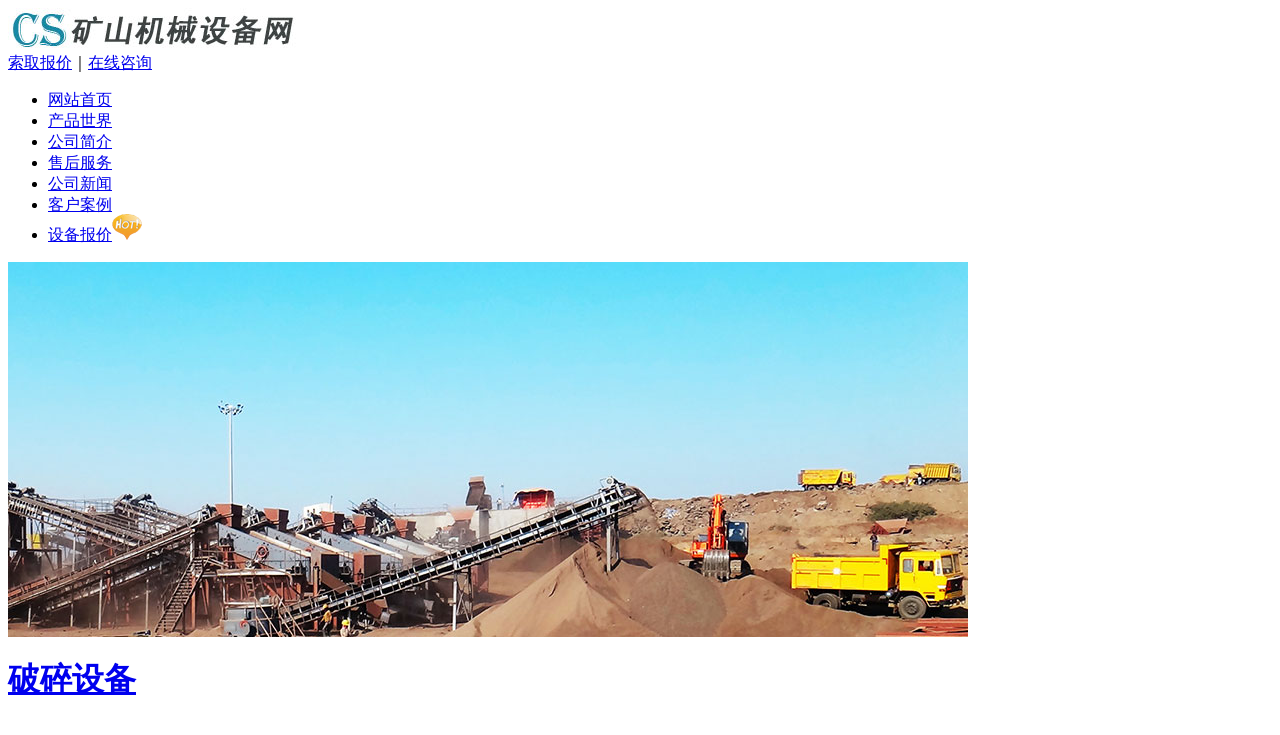

--- FILE ---
content_type: text/html
request_url: https://www.91mofenji.com/posui/fuhepo.html
body_size: 6211
content:
<!DOCTYPE html PUBLIC "-//W3C//DTD XHTML 1.0 Transitional//EN" "http://www.w3.org/TR/xhtml1/DTD/xhtml1-transitional.dtd">
<html xmlns="http://www.w3.org/1999/xhtml">
<head>
<meta http-equiv="Content-Type" content="text/html; charset=utf-8" />
<title>复合式破碎机,复合破,复合破碎机价格,复合式破碎机厂家</title>
<link href="../scm.css" rel="stylesheet" type="text/css" />

</head>
<body>
<div class="he">
<div class="logo"><a href="../index.html"><img src="../ima/logo.jpg"  /></a></div>
<div class="suo"><a href="baojia.html">索取报价</a>｜<a onclick="openZoosUrl('chatwin')" href="#nogo">在线咨询</a></div>
</div>
<div class="dao">
<ul class="list">
<li style="background:none;"><a href="../index.html">网站首页</a></li>
<li><a href="chanpin.html">产品世界</a></li>
<li><a href="gongsi.html">公司简介</a></li>
<li><a href="fuwu.html">售后服务</a></li>
<li><a href="xinwen.html">公司新闻</a></li>
<li><a href="anli.html">客户案例</a></li>
<li style="width:120px;"><a href="baojia.html">设备报价<img style="margin-top:-3px;" src="../ima/hot.gif" alt="产品报价" /></a></li>
</ul>
</div>
<div class="ban"><img src="../ima/ban.jpg" alt="上海世邦机器" /></div>
<div class="c"></div>
<div class="cen">
<div class="left">
<div class="lt"></div>
<div class="l1">
<div class="lp"><h1><a href="product.html">
破碎设备</a></h1><h2><a href="product.html">
更多型号展示...
</a></h2></div>
<div class="l2">
<ul class="list1">
<li><a href="epo.html">颚式破碎机</a></li>
<li><a href="chigunpo.html">齿辊破碎机</a></li>
<li><a href="duigunpo.html">对辊破碎机</a></li>
<li><a href="sigunpo.html">四辊破碎机</a></li>
<li><a href="fanjipo.html">反击破碎机</a></li>
<li><a href="xuanpo.html">旋回破碎机</a></li>
<li><a href="yeyapo.html">液压破碎机</a></li>
<li><a href="fuhepo.html">复合破碎机</a></li>
<li><a href="yidongpo.html">移动破碎机</a></li>
<li><a href="chuipo.html">锤式破碎机</a></li>
<li><a href="cspo.html">CS式圆锥破</a></li>
<li><a href="tanhuangpo.html">弹簧圆锥破</a></li>
<li><a href="yezhuipo.html">液压圆锥破</a></li>
<li><a href="pewpo.html">PEW颚式破碎机</a></li>
<li><a href="liang1.html">40-60吨/时生产线</a></li>
<li><a href="liang2.html">100-120吨/时生产线</a></li>
<li><a href="liang3.html">150-180吨/时生产线</a></li>
<li><a href="liang4.html">200-250吨/时生产线</a></li>
<li><a href="liang5.html">300-350吨/时生产线</a></li>
<li><a href="liang6.html">350-400吨/时生产线</a></li>
<li><a href="liang7.html">500-600吨/时生产线</a></li>
<li><a href="liang8.html">600-800吨/时生产线</a></li>
<li><a href="liang9.html">800-1000吨/时生产线</a></li>
</ul>
</div>
</div>
<div class="l1">
<div class="lp"><h1><a href="mofen.html">
磨粉设备</a></h1><h2><a href="mofen.html">更多型号展示...</a></h2></div>
<div class="l2">
<ul class="list1">
<li><a href="momeiji.html">磨煤机</a></li>
<li><a href="qiumoji.html">球磨机</a></li>
<li><a href="bangmoji.html">棒磨机</a></li>
<li><a href="leimengmo.html">雷蒙磨粉机</a></li>
<li><a href="lmmo.html">立式磨粉机</a></li>
<li><a href="chaoximo.html">超细磨粉机</a></li>
<li><a href="gaoyamo.html">高压磨粉机</a></li>
<li><a href="mtwmo.html">欧版梯形磨粉机</a></li>
<li><a href="txingmo.html">MTM中速T型磨粉机</a></li>
<li><a href="jiaqiangmo.html">t130x加强超细磨</a></li>
</ul>
</div>
</div>

<div class="l1">
<div class="lp"><h1><a href="zhishaji.html">
制砂设备
</a></h1><h2><a href="zhishaji.html">
更多型号展示...
</a></h2></div>
<div class="l2">
<ul class="list1">
<li><a href="zhisha.html">制砂机</a></li>
<li><a href="dasha.html">打砂机</a></li>
<li><a href="xisha.html">洗砂机</a></li>
<li><a href="zhendong.html">振动筛</a></li>
<li><a href="zxing.html">整形机</a></li>
<li><a href="geiliaoji.html">振动给料机</a></li>
<li><a href="shusong.html">皮带输送机</a></li>
<li><a href="shiliaoxian.html">石料生产线</a></li>
<li><a href="vsi.html">vsi制砂机</a></li>
<li><a href="pcl.html">pcl制砂机</a></li>
</ul>
</div>
</div>
<div class="l1">
<div class="lp"><h1><a href="yingyong.html">
矿石开采加工设备
</a></h1><h2><a href="yingyong.html">
更多矿石设备
</a></h2></div>
<div class="l2">
<ul class="list1">
<li><a href="shihuishi.html">石灰石加工设备</a></li>
<li><a href="gaolingshi.html">高岭石加工设备</a></li>
<li><a href="shiyingshi.html">石英石加工设备</a></li>
<li><a href="huagangyan.html">花岗岩加工设备</a></li>
<li><a href="gaoyl.html">锆英石加工设备</a></li>
<li><a href="jinkl.html">金矿石加工设备</a></li>
<li><a href="tongkl.html">铜矿加工设备</a></li>
<li><a href="guisl.html">硅石加工设备</a></li>
<li><a href="mengkl.html">锰矿石加工设备</a></li>
<li><a href="fenmh.html">粉煤灰加工设备</a></li>
<li><a href="gek.html">铬矿加工设备</a></li>
<li><a href="shiliushi.html">石榴石加工设备</a></li>
<li><a href="shiyingsha.html">石英砂加工设备</a></li>
<li><a href="dalil.html">大理石加工设备</a></li>
<li><a href="fangjl.html">方解石加工设备</a></li>
<li><a href="shuiz.html">水渣加工设备</a></li>
<li><a href="citl.html">瓷土加工设备</a></li>
<li><a href="changsl.html">长石加工设备</a></li>
<li><a href="baiyunl.html">白云石加工设备</a></li>
<li><a href="zhongjl.html">重晶石加工设备</a></li>
<li><a href="shig.html">石膏加工设备</a></li>
<li><a href="huas.html">滑石加工设备</a></li>
<li><a href="fus.html">氟矿石加工设备</a></li>
<li><a href="nacs.html">钠长石加工设备</a></li>
<li><a href="lins.html">磷石加工设备</a></li>
<li><a href="shim.html">石墨加工设备</a></li>
<li><a href="lvtuk.html">铝土矿加工设备</a></li>
<li><a href="jiaot.html">焦炭加工设备</a></li>
<li><a href="liusl.html">硫酸铝加工设备</a></li>
<li><a href="kuangz.html">矿渣加工设备</a></li>
<li><a href="pengrt.html">膨润土加工设备</a></li>
<li><a href="meij.html">煤加工设备</a></li>
<li><a href="shuin.html">水泥加工设备</a></li>
<li><a href="yelas.html">叶腊石加工设备</a></li>
<li><a href="maifs.html">麦饭石加工设备</a></li>
<li><a href="jings.html">金刚砂加工设备</a></li>
<li><a href="gangy.html">刚玉加工设备</a></li>
<li><a href="hunn.html">混凝土加工设备</a></li>
<li><a href="fank.html">钒加工设备</a></li>
<li><a href="taik.html">钛加工设备</a></li>
<li><a href="muk.html">钼矿石加工设备</a></li>
<li><a href="huoxt.html">活性炭加工设备</a></li>
<li><a href="lanjs.html">蓝晶石加工设备</a></li>
<li><a href="guizt.html">硅藻土加工设备</a></li>
<li><a href="salt.html">云母加工设备</a></li>
<li><a href="youqil.html">碳化硅加工设备</a></li>
<li><a href="lanjs.html">蓝晶石加工设备</a></li>
<li><a href="youqil.html">碳化硅加工设备</a></li>
<li><a href="tiekuangshi.html">铁矿石加工设备</a></li>
<li><a href="yink.html">银矿石加工设备</a></li>
<li><a href="zhuzao.html">铸造砂加工设备</a></li>
<li><a href="liuh.html">硫磺加工设备</a></li>
<li><a href="tanh.html">炭黑加工设备</a></li>
<li><a href="yingshi.html">萤石加工设备</a></li>
<li><a href="xuanwuyan.html">玄武岩加工设备</a></li>
<li><a href="huilvyan.html">辉绿岩加工设备</a></li>
<li><a href="yanghuatie.html">氧化铁加工设备</a></li>
<li><a href="banyan.html">板岩加工设备</a></li>
<li><a href="tansuangai.html">碳酸钙加工设备</a></li>
<li><a href="meiganshi.html">煤矸石加工设备</a></li>
</ul>
</div>
</div>
<div class="l1">
<div class="lp"><h1><a href="anli.html">成功案例</a></h1><h2><a href="anli.html">更多客户案例...</a></h2></div>
<div class="l2">
<ul class="list1">
<li><a href="sic.html">四川大型石料生产线</a></li>
<li><a href="shantie.html">山东铁矿石生产线</a></li>
<li><a href="taixian.html">台湾花岗岩生产线</a></li>
<li><a href="yindu.html">印度孟买水泥生产线</a></li>
<li><a href="niriliya.html">尼日利亚煤炭开采设备</a></li>
<li><a href="austr.html">澳大利亚碎石生产线</a></li>
<li><a href="meimo.html">美国磨粉生产线</a></li>
<li><a href="luoshi.html">罗马尼亚破碎生产线</a></li>
<li><a href="jiajin.html">加纳金矿石开采加工</a></li>
<li><a href="anli.html" style="color:#F00">更多产品案例</a></li>
</ul>
</div>
</div>
<div class="l1">
<div class="lp"><h1><a href="xuankuang.html">选矿设备</a></h1><h2><a href="xuankuang.html">更多产品型号...</a></h2></div>
<div class="l2">
<ul class="list1">
<li><a href="luoxuanji.html">螺旋分级机</a></li>
<li><a href="huizhuanyao.html">回转窑</a></li>
<li><a href="cixuanji.html">磁选机</a></li>
<li><a href="fuxuanji.html">浮选机</a></li>
<li><a href="hongganji.html">烘干机</a></li>
<li><a href="shihuiyao.html">石灰窑</a></li>
<li><a href="shuiniyao.html">水泥窑</a></li>
<li><a href="guolv.html">过滤设备</a></li>
<li><a href="jiaoban.html">混凝土搅拌站</a></li>
<li><a href="shajiangxian.html" style="color:#F00">干粉砂浆生产线</a></li>
</ul>
</div>
</div>
<div class="c"></div>
<div class="bt"></div>
</div>
<div class="right">
<div class="r">
<div class="rc">复合式破碎机</div>
<div class="rc1"><a href="product.html">破碎设备</a>｜<a href="mofen.html">磨粉设备</a>｜<a href="zhishaji.html">制砂设备</a>｜<a href="anli.html">客户合作案例</a></div>
</div>
<div class="lie"><a href="product.html">破碎设备</a>&nbsp;&gt;&gt;&nbsp;<b style="color:#F00">复合式破碎机</b></div>
<div class="nei">
<p align="center";><img src="../ima/pofu.jpg" alt="复合式破碎机" /> <a onclick="openZoosUrl('chatwin')" href="#nogo" style="color:#F00"><b>索取报价</b></a> </p>
<p> <b>复合破碎机</b>结构：是综合国内外同类破碎机技术，对主要技术参数进行优化设计研制而成的新型细碎，粗磨产品，主要用于中型水泥厂破碎水泥生料、熟料，为水泥厂技术改造或新建水泥生产线提供了一种理想的细碎设备，也适用于铁矿石、砂岩、石膏、高炉渣、煤矸石、块煤等其他中硬矿石的破碎，
复合破碎机
具有破碎比大、能耗小、运转平稳、结构简单、操作维修方便等特点。<br />
<b>复合破碎机</b>属于路面工程机械，涉及一种复合式土壤破碎机。该复合式土壤破碎机包括一个土壤破碎仓和一个石灰破碎仓，石灰破碎仓的出料口下方设置有输料皮带，输料皮带的前端则位于土壤破碎仓的进料口处。本实用新型的装置既可省略干石灰预先水分化的工序，又可使高含水的土壤得到有效破碎，有利于施工质量的提高。复合式土壤破碎机，其特征是：它包括一个土壤破碎仓(1)和一个石灰破碎仓(2)，石灰破碎仓的出料口(3)下方设置有输料皮带(5)，输料皮带的前端则位于土壤破碎仓的进料口。<br />
<b>复合式破碎机</b>产品介绍：简称为复合破，是破碎生产线和制砂生产线中常用设备之一。<br />
<b>复合破碎机</b>是一种无筛条、可调式细碎设备，可广泛适用于水泥厂的生料、熟料细碎作业，同时也可用于白云石、焦宝石、铅锌矿、蛇纹石、高炉渣、煤矸石、磷矿石等中等硬度物料的细碎作业，特别适用于硬质石灰岩、白云岩、花岗岩、玄武岩等人工造砂或高速公路路面石料的加工破碎。<br />
本机破碎比度大，最大破碎比可达到出料粒度可以任意调节，不受板锤、衬板磨损的影响；无筛条设置，破碎水分含量高、含泥量大的物料时不易堵塞；采用弹性调节机构，进入不可破碎物可自动排出，不会造成设备损坏；轴承水平布置，寿命长，可以破碎温度高的物料（如水泥熟料）；本机转子体结构独特，破碎物料时，转子体几乎不磨损；后腔体设置有丝杆或液压开启机构，不用起主设备，即可轻松更换易损件。<br />
<b>复合式破碎机</b>工作原理：物料由机器上部垂直落入高速旋转的叶轮内，在高速离心力的作用下，与另一部分以伞状形式分流在叶轮四周的物料产生高速撞击与粉碎，物料在互相撞击后，又会在叶轮和机壳之间以物料形成涡流多次的互相撞击、摩擦而粉碎，从下部直通排出，形成闭路多次循环，由筛分设备控制达到所要求的成品粒度。 </p>
<p>欢迎咨询<a onclick="openZoosUrl('chatwin')" href="#nogo" style="color:#F00">在线客服</a>，索取设备报价和技术参数资料，我公司在全国各省市和地区均设有办事处，请您留下<b style="color:#F00">电话</b>等联系方式，我们会安排您所在地区的销售经理或技术人员在<b style="color:#F00">五分钟内</b>回电，根据您的需求为您提供一对一服务。请点击&mdash;&mdash;&gt;&gt;<a onclick="openZoosUrl('chatwin')" href="#nogo" style="color:#F00">在线咨询</a></p>
<p>
<b style="color:#F00">相关产品推荐：</b><br />
<a href="epo.html"><img src="../ima/epoji.jpg" alt="鄂式破碎机"/></a><a href="cspo.html"><img src="../ima/cspo.jpg" alt="cs圆锥破碎机"/></a><a href="fanjipo.html"><img src="../ima/fjpo.jpg" alt="反击破碎机"/></a><a href="leimengmo.html"><img src="../ima/lmmo.jpg" alt="雷蒙磨粉机"/></a><a href="mtwmo.html"><img src="../ima/mtmmo.jpg" alt="梯形磨粉机"/></a><a href="chaoximo.html"><img src="../ima/scmmo.jpg" alt="超细磨粉机"/></a><a href="lmmo.html"><img src="../ima/lmmoo.jpg" alt="立式磨粉机"/></a><a href="vsi.html"><img src="../ima/vsizhi.jpg" alt="vsi制砂机"/></a><a href="geiliaoji.html"><img src="../ima/zhengeiliao.jpg" alt="振动给料机"/></a><a href="zhendong.html"><img src="../ima/zhenshai.jpg" alt="振动筛"/></a></p>
<p><a onclick="openZoosUrl('chatwin')" href="#nogo" style="color:#F00">我公司供应有破碎机、制砂机、磨粉机等矿山机械设备配件，欢迎在线咨询客服索取报价。<br /><img src="../ima/pj.jpg" alt="矿山设备配件" /></a></p>
<h1 style="color:#F00">服务承诺：</h1>
<p>客户的需求驱动着我们不断优化服务，成为我公司的客户，即可享受到以下服务：<br />
1、保证为用户提供良好的<b style="color:#F00">售前、售后服务</b>，为用户在定购前介绍产品性能及使用要求，提供有关资料，当好用户参谋。<br/>
2、根据用户情况提供有针对性的技术培训，对重点用户进行产品<b style="color:#F00">质量跟踪、用户定期回访</b>，及时根据用户需求改进产品性能，不断提高产品质量。<br/>
3、对于产品的配件和易损件以出厂价优惠提供。<br/>
4、接到用户要求解决产品在使用中出现的问题通知后，本公司在<b style="color:#F00">1小时内作出初步响应，重大问题24小时到达现场</b>。<br/>
5、需要技术服务的将派专业技术服务人员参加开箱验收和指导安装、调试工作，直到设备正常运转。如有必要公司<b style="color:#F00">免费为客户培训技术人员</b>，让客户掌握设备的使用、维护和简单修理技术。在生产过程中一旦设备出现故障，公司在接到客户电话后的24小时内必须拿出明确的解决方案，并将以先恢复生产再追究责任的态度迅速解决问题。</p>
<h1 style="color:#F00">服务宗旨：</h1>
<p>1、我们始终将客户的要求作为我们工作的起点和终点，我们坚持为客户<b style="color:#F00">提供从设备选型到安装调试、人员培训、技术支持、设备维修的全套服务。</b><br />
2、签订合同前，确认客户的要求，为客户推荐最合适的设备，尽量为客户节省成本。根据客户的具体要求设计、制造产品，对产品进行技术改造。<br />
3、签订合同后，公司将选派经过严格培训的技术人员对客户的生产现场进行考察，协助客户对现场进行规划设计，并由技术部制作出安装地基图纸，再由技术员协助客户进行施工。<b style="color:#F00">设备运输到以后，我公司人员会协助客户安装、调试直至客户满意。</b><br />
4、<b style="color:#F00">公司免费为客户培训技术人员，让客户掌握设备的使用、维护和简单修理技术。</b>在生产过程中一旦设备出现故障，公司在接到客户电话后的24小时内必须拿出明确的解决方案，并将以先恢复生产再追究责任的态度迅速解决问题。</p>
</div>
</div>
</div>
<div class="fot">
<div class="fot1"><a href="../index.html">首页</a>｜<a href="chanpin.html">产品中心</a>｜<a href="anli.html">产品案例</a>｜<a href="yingyong.html">产品应用</a>｜<a href="baojia.html">索取报价</a>｜<a href="gongsi.html">联系我们</a></div>
<div class="fot2">版权所有：CS矿山机械设备网</div>
</div>



<script type="text/javascript">
window.setTimeout(function(){
LR_showInviteDiv("欢迎访问中国矿山机械设备网", '<div id="myinfo"><span id="my_want_more">想获取报价、详细资料、更多信息?</span><p id="my_bigwords">快来找客服吧!24小时客服在线,一对一为您服务<br>如果您提供<span style="color:red">联系电话</span>,销售经理马上给您回电。</p><span id="my_invite">018号客服申请为您服务,是否接受邀请?</span></div>');
},15000);
</script>

<script src="../common.js" type="text/javascript"></script>
<script defer src="https://static.cloudflareinsights.com/beacon.min.js/vcd15cbe7772f49c399c6a5babf22c1241717689176015" integrity="sha512-ZpsOmlRQV6y907TI0dKBHq9Md29nnaEIPlkf84rnaERnq6zvWvPUqr2ft8M1aS28oN72PdrCzSjY4U6VaAw1EQ==" data-cf-beacon='{"version":"2024.11.0","token":"5119c9c5ca124f609550bf8a85b576bf","r":1,"server_timing":{"name":{"cfCacheStatus":true,"cfEdge":true,"cfExtPri":true,"cfL4":true,"cfOrigin":true,"cfSpeedBrain":true},"location_startswith":null}}' crossorigin="anonymous"></script>
</body>
</html>
